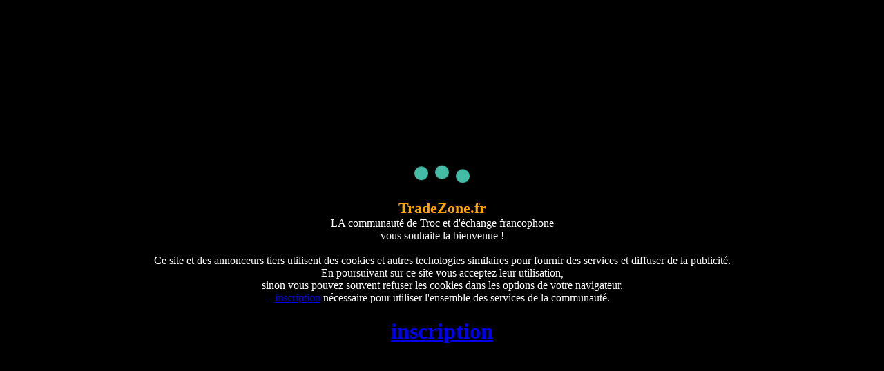

--- FILE ---
content_type: text/html; charset=ISO-8859-1
request_url: https://www.tradezone.fr/modules.php?name=Legal
body_size: 1455
content:
<!DOCTYPE html>
<html lang="fr" dir="ltr">		<style type="text/css">
		.loading {display: flex; flex-direction: column; align-items: center; } .loading__msg {font-family: Roboto; font-size: 16px; } .loading__dots {display: flex; flex-direction: row; width: 100%; justify-content: center; margin: 100px 0 30px 0; } .loading__dots__dot {background-color: #44BBA4; width: 20px; height: 20px; border-radius: 50%; margin: 0 5px; color: #587B7F; } .loading__dots__dot:nth-child(1) {animation: bounce 1s 1s infinite; } .loading__dots__dot:nth-child(2) {animation: bounce 1s 1.2s infinite; } .loading__dots__dot:nth-child(3) {animation: bounce 1s 1.4s infinite; } @keyframes bounce {0% {transform: translate(0, 0); } 50% {transform: translate(0, 15px); } 100% {transform: translate(0, 0); } }
		body {background-color: black; background: black ; color: white;
		</style>
		<title>TradeZone.fr LA communaut&eacute; de Troc et d'&eacute;changes francophone</title>
<meta http-equiv="Content-Type" content="text/html; charset=iso-8859-1" />
<meta http-equiv="Content-Language" content="fr" />
<meta http-equiv="Content-Style-Type" content="text/css" />
<meta http-equiv="Content-Script-Type" content="text/javascript" />
<meta http-equiv="expires" content="0" />
<meta name="revisit-after" content="10 DAYS" />
<meta name="robots" content="INDEX, FOLLOW" />
<meta name="resource-type" content="DOCUMENT" />
<meta name="distribution" content="GLOBAL" />
<meta name="rating" content="general" />
<meta name="author" content="" />
<meta name="keywords" content=", TradeZone.fr LA communaut&eacute; de Troc et d'&eacute;changes francophone" />
<meta name="generator" content="TradeZone.fr 0.3 - par Mahel Plasson" />
<meta name="copyright" content="Copyright (c) 2022 Mahel Plasson " />
<meta name="description" content="TradeZone.fr LA communauté de Troc et d'échanges francophone - Conditions d'utilisation pour TradeZone.fr LA communauté de Troc et d'échanges francophone (v1.11) , TradeZone.fr LA communaut&eacute; de Troc et d'&eacute;changes francophone, R&eacute;seau Social international et plateforme de mise en relation par centre d'int&eacute;r&eacirc;ts (M.E.R.C.I ou MERCI), Troc Gratuit, Annonces Gratuites, PublicitÃ© Gratuite, Espace de rencontres et de mise en relation pour les entreprises, les particuliers, les artistes, Chat, Messagerie, Galerie d'images, Musique en Ã©coute, VidÃ©os Ã  regarder et Ã  diffuser, Diffusion d'Ã©vÃ¨ments, Moteur de recherche, Diffusion automatique de votre communication sur plusieurs plateformes, rÃ©seaux sociaux et bien plus encore ! Construisons un monde meilleur ensemble avec TradeZone.fr, LA communaut&eacute; de Troc et d'&eacute;changes francophone " />

	<div class="loading" style="margin-top: 11%;">
		<div class="loading__dots">
		<div class="loading__dots__dot"></div>
		<div class="loading__dots__dot"></div>
		<div class="loading__dots__dot"></div>
		</div>
		<div class="loading__msg"><center><b style="font-size: 22px;color:orange">TradeZone.fr</b><br>LA communaut&eacute; de Troc et d'&eacute;change francophone<br> vous souhaite la bienvenue !</b><br><br>Ce site et des annonceurs tiers utilisent des cookies et autres techologies similaires pour fournir des services et diffuser de la publicit&eacute;. <br> En poursuivant sur ce site vous acceptez leur utilisation, <br> sinon vous pouvez souvent refuser les cookies dans les options de votre navigateur.<br><a href="register-me.html">inscription</a> n&eacute;cessaire pour utiliser l'ensemble des services de la communaut&eacute;.<br><h1><a color="orange" href="register-me.html">inscription</a></h1></center></div>
	</div>

